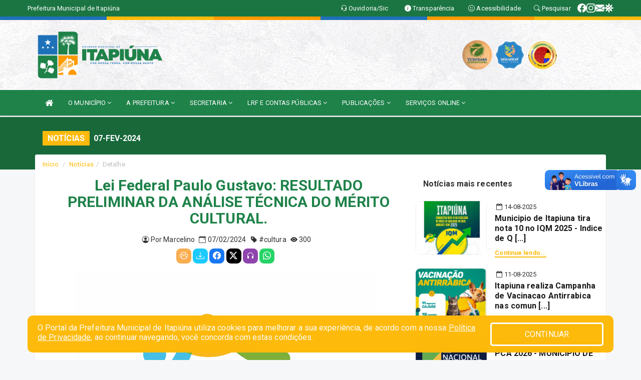

--- FILE ---
content_type: text/html; charset=utf-8
request_url: https://www.google.com/recaptcha/enterprise/anchor?ar=1&k=6Lfpno0rAAAAAKLuHiMwU8-MdXdGCKY9-FdmjwEF&co=aHR0cHM6Ly93d3cuaXRhcGl1bmEuY2UuZ292LmJyOjQ0Mw..&hl=en&v=PoyoqOPhxBO7pBk68S4YbpHZ&size=normal&anchor-ms=20000&execute-ms=30000&cb=x9i3iuqr0avv
body_size: 49567
content:
<!DOCTYPE HTML><html dir="ltr" lang="en"><head><meta http-equiv="Content-Type" content="text/html; charset=UTF-8">
<meta http-equiv="X-UA-Compatible" content="IE=edge">
<title>reCAPTCHA</title>
<style type="text/css">
/* cyrillic-ext */
@font-face {
  font-family: 'Roboto';
  font-style: normal;
  font-weight: 400;
  font-stretch: 100%;
  src: url(//fonts.gstatic.com/s/roboto/v48/KFO7CnqEu92Fr1ME7kSn66aGLdTylUAMa3GUBHMdazTgWw.woff2) format('woff2');
  unicode-range: U+0460-052F, U+1C80-1C8A, U+20B4, U+2DE0-2DFF, U+A640-A69F, U+FE2E-FE2F;
}
/* cyrillic */
@font-face {
  font-family: 'Roboto';
  font-style: normal;
  font-weight: 400;
  font-stretch: 100%;
  src: url(//fonts.gstatic.com/s/roboto/v48/KFO7CnqEu92Fr1ME7kSn66aGLdTylUAMa3iUBHMdazTgWw.woff2) format('woff2');
  unicode-range: U+0301, U+0400-045F, U+0490-0491, U+04B0-04B1, U+2116;
}
/* greek-ext */
@font-face {
  font-family: 'Roboto';
  font-style: normal;
  font-weight: 400;
  font-stretch: 100%;
  src: url(//fonts.gstatic.com/s/roboto/v48/KFO7CnqEu92Fr1ME7kSn66aGLdTylUAMa3CUBHMdazTgWw.woff2) format('woff2');
  unicode-range: U+1F00-1FFF;
}
/* greek */
@font-face {
  font-family: 'Roboto';
  font-style: normal;
  font-weight: 400;
  font-stretch: 100%;
  src: url(//fonts.gstatic.com/s/roboto/v48/KFO7CnqEu92Fr1ME7kSn66aGLdTylUAMa3-UBHMdazTgWw.woff2) format('woff2');
  unicode-range: U+0370-0377, U+037A-037F, U+0384-038A, U+038C, U+038E-03A1, U+03A3-03FF;
}
/* math */
@font-face {
  font-family: 'Roboto';
  font-style: normal;
  font-weight: 400;
  font-stretch: 100%;
  src: url(//fonts.gstatic.com/s/roboto/v48/KFO7CnqEu92Fr1ME7kSn66aGLdTylUAMawCUBHMdazTgWw.woff2) format('woff2');
  unicode-range: U+0302-0303, U+0305, U+0307-0308, U+0310, U+0312, U+0315, U+031A, U+0326-0327, U+032C, U+032F-0330, U+0332-0333, U+0338, U+033A, U+0346, U+034D, U+0391-03A1, U+03A3-03A9, U+03B1-03C9, U+03D1, U+03D5-03D6, U+03F0-03F1, U+03F4-03F5, U+2016-2017, U+2034-2038, U+203C, U+2040, U+2043, U+2047, U+2050, U+2057, U+205F, U+2070-2071, U+2074-208E, U+2090-209C, U+20D0-20DC, U+20E1, U+20E5-20EF, U+2100-2112, U+2114-2115, U+2117-2121, U+2123-214F, U+2190, U+2192, U+2194-21AE, U+21B0-21E5, U+21F1-21F2, U+21F4-2211, U+2213-2214, U+2216-22FF, U+2308-230B, U+2310, U+2319, U+231C-2321, U+2336-237A, U+237C, U+2395, U+239B-23B7, U+23D0, U+23DC-23E1, U+2474-2475, U+25AF, U+25B3, U+25B7, U+25BD, U+25C1, U+25CA, U+25CC, U+25FB, U+266D-266F, U+27C0-27FF, U+2900-2AFF, U+2B0E-2B11, U+2B30-2B4C, U+2BFE, U+3030, U+FF5B, U+FF5D, U+1D400-1D7FF, U+1EE00-1EEFF;
}
/* symbols */
@font-face {
  font-family: 'Roboto';
  font-style: normal;
  font-weight: 400;
  font-stretch: 100%;
  src: url(//fonts.gstatic.com/s/roboto/v48/KFO7CnqEu92Fr1ME7kSn66aGLdTylUAMaxKUBHMdazTgWw.woff2) format('woff2');
  unicode-range: U+0001-000C, U+000E-001F, U+007F-009F, U+20DD-20E0, U+20E2-20E4, U+2150-218F, U+2190, U+2192, U+2194-2199, U+21AF, U+21E6-21F0, U+21F3, U+2218-2219, U+2299, U+22C4-22C6, U+2300-243F, U+2440-244A, U+2460-24FF, U+25A0-27BF, U+2800-28FF, U+2921-2922, U+2981, U+29BF, U+29EB, U+2B00-2BFF, U+4DC0-4DFF, U+FFF9-FFFB, U+10140-1018E, U+10190-1019C, U+101A0, U+101D0-101FD, U+102E0-102FB, U+10E60-10E7E, U+1D2C0-1D2D3, U+1D2E0-1D37F, U+1F000-1F0FF, U+1F100-1F1AD, U+1F1E6-1F1FF, U+1F30D-1F30F, U+1F315, U+1F31C, U+1F31E, U+1F320-1F32C, U+1F336, U+1F378, U+1F37D, U+1F382, U+1F393-1F39F, U+1F3A7-1F3A8, U+1F3AC-1F3AF, U+1F3C2, U+1F3C4-1F3C6, U+1F3CA-1F3CE, U+1F3D4-1F3E0, U+1F3ED, U+1F3F1-1F3F3, U+1F3F5-1F3F7, U+1F408, U+1F415, U+1F41F, U+1F426, U+1F43F, U+1F441-1F442, U+1F444, U+1F446-1F449, U+1F44C-1F44E, U+1F453, U+1F46A, U+1F47D, U+1F4A3, U+1F4B0, U+1F4B3, U+1F4B9, U+1F4BB, U+1F4BF, U+1F4C8-1F4CB, U+1F4D6, U+1F4DA, U+1F4DF, U+1F4E3-1F4E6, U+1F4EA-1F4ED, U+1F4F7, U+1F4F9-1F4FB, U+1F4FD-1F4FE, U+1F503, U+1F507-1F50B, U+1F50D, U+1F512-1F513, U+1F53E-1F54A, U+1F54F-1F5FA, U+1F610, U+1F650-1F67F, U+1F687, U+1F68D, U+1F691, U+1F694, U+1F698, U+1F6AD, U+1F6B2, U+1F6B9-1F6BA, U+1F6BC, U+1F6C6-1F6CF, U+1F6D3-1F6D7, U+1F6E0-1F6EA, U+1F6F0-1F6F3, U+1F6F7-1F6FC, U+1F700-1F7FF, U+1F800-1F80B, U+1F810-1F847, U+1F850-1F859, U+1F860-1F887, U+1F890-1F8AD, U+1F8B0-1F8BB, U+1F8C0-1F8C1, U+1F900-1F90B, U+1F93B, U+1F946, U+1F984, U+1F996, U+1F9E9, U+1FA00-1FA6F, U+1FA70-1FA7C, U+1FA80-1FA89, U+1FA8F-1FAC6, U+1FACE-1FADC, U+1FADF-1FAE9, U+1FAF0-1FAF8, U+1FB00-1FBFF;
}
/* vietnamese */
@font-face {
  font-family: 'Roboto';
  font-style: normal;
  font-weight: 400;
  font-stretch: 100%;
  src: url(//fonts.gstatic.com/s/roboto/v48/KFO7CnqEu92Fr1ME7kSn66aGLdTylUAMa3OUBHMdazTgWw.woff2) format('woff2');
  unicode-range: U+0102-0103, U+0110-0111, U+0128-0129, U+0168-0169, U+01A0-01A1, U+01AF-01B0, U+0300-0301, U+0303-0304, U+0308-0309, U+0323, U+0329, U+1EA0-1EF9, U+20AB;
}
/* latin-ext */
@font-face {
  font-family: 'Roboto';
  font-style: normal;
  font-weight: 400;
  font-stretch: 100%;
  src: url(//fonts.gstatic.com/s/roboto/v48/KFO7CnqEu92Fr1ME7kSn66aGLdTylUAMa3KUBHMdazTgWw.woff2) format('woff2');
  unicode-range: U+0100-02BA, U+02BD-02C5, U+02C7-02CC, U+02CE-02D7, U+02DD-02FF, U+0304, U+0308, U+0329, U+1D00-1DBF, U+1E00-1E9F, U+1EF2-1EFF, U+2020, U+20A0-20AB, U+20AD-20C0, U+2113, U+2C60-2C7F, U+A720-A7FF;
}
/* latin */
@font-face {
  font-family: 'Roboto';
  font-style: normal;
  font-weight: 400;
  font-stretch: 100%;
  src: url(//fonts.gstatic.com/s/roboto/v48/KFO7CnqEu92Fr1ME7kSn66aGLdTylUAMa3yUBHMdazQ.woff2) format('woff2');
  unicode-range: U+0000-00FF, U+0131, U+0152-0153, U+02BB-02BC, U+02C6, U+02DA, U+02DC, U+0304, U+0308, U+0329, U+2000-206F, U+20AC, U+2122, U+2191, U+2193, U+2212, U+2215, U+FEFF, U+FFFD;
}
/* cyrillic-ext */
@font-face {
  font-family: 'Roboto';
  font-style: normal;
  font-weight: 500;
  font-stretch: 100%;
  src: url(//fonts.gstatic.com/s/roboto/v48/KFO7CnqEu92Fr1ME7kSn66aGLdTylUAMa3GUBHMdazTgWw.woff2) format('woff2');
  unicode-range: U+0460-052F, U+1C80-1C8A, U+20B4, U+2DE0-2DFF, U+A640-A69F, U+FE2E-FE2F;
}
/* cyrillic */
@font-face {
  font-family: 'Roboto';
  font-style: normal;
  font-weight: 500;
  font-stretch: 100%;
  src: url(//fonts.gstatic.com/s/roboto/v48/KFO7CnqEu92Fr1ME7kSn66aGLdTylUAMa3iUBHMdazTgWw.woff2) format('woff2');
  unicode-range: U+0301, U+0400-045F, U+0490-0491, U+04B0-04B1, U+2116;
}
/* greek-ext */
@font-face {
  font-family: 'Roboto';
  font-style: normal;
  font-weight: 500;
  font-stretch: 100%;
  src: url(//fonts.gstatic.com/s/roboto/v48/KFO7CnqEu92Fr1ME7kSn66aGLdTylUAMa3CUBHMdazTgWw.woff2) format('woff2');
  unicode-range: U+1F00-1FFF;
}
/* greek */
@font-face {
  font-family: 'Roboto';
  font-style: normal;
  font-weight: 500;
  font-stretch: 100%;
  src: url(//fonts.gstatic.com/s/roboto/v48/KFO7CnqEu92Fr1ME7kSn66aGLdTylUAMa3-UBHMdazTgWw.woff2) format('woff2');
  unicode-range: U+0370-0377, U+037A-037F, U+0384-038A, U+038C, U+038E-03A1, U+03A3-03FF;
}
/* math */
@font-face {
  font-family: 'Roboto';
  font-style: normal;
  font-weight: 500;
  font-stretch: 100%;
  src: url(//fonts.gstatic.com/s/roboto/v48/KFO7CnqEu92Fr1ME7kSn66aGLdTylUAMawCUBHMdazTgWw.woff2) format('woff2');
  unicode-range: U+0302-0303, U+0305, U+0307-0308, U+0310, U+0312, U+0315, U+031A, U+0326-0327, U+032C, U+032F-0330, U+0332-0333, U+0338, U+033A, U+0346, U+034D, U+0391-03A1, U+03A3-03A9, U+03B1-03C9, U+03D1, U+03D5-03D6, U+03F0-03F1, U+03F4-03F5, U+2016-2017, U+2034-2038, U+203C, U+2040, U+2043, U+2047, U+2050, U+2057, U+205F, U+2070-2071, U+2074-208E, U+2090-209C, U+20D0-20DC, U+20E1, U+20E5-20EF, U+2100-2112, U+2114-2115, U+2117-2121, U+2123-214F, U+2190, U+2192, U+2194-21AE, U+21B0-21E5, U+21F1-21F2, U+21F4-2211, U+2213-2214, U+2216-22FF, U+2308-230B, U+2310, U+2319, U+231C-2321, U+2336-237A, U+237C, U+2395, U+239B-23B7, U+23D0, U+23DC-23E1, U+2474-2475, U+25AF, U+25B3, U+25B7, U+25BD, U+25C1, U+25CA, U+25CC, U+25FB, U+266D-266F, U+27C0-27FF, U+2900-2AFF, U+2B0E-2B11, U+2B30-2B4C, U+2BFE, U+3030, U+FF5B, U+FF5D, U+1D400-1D7FF, U+1EE00-1EEFF;
}
/* symbols */
@font-face {
  font-family: 'Roboto';
  font-style: normal;
  font-weight: 500;
  font-stretch: 100%;
  src: url(//fonts.gstatic.com/s/roboto/v48/KFO7CnqEu92Fr1ME7kSn66aGLdTylUAMaxKUBHMdazTgWw.woff2) format('woff2');
  unicode-range: U+0001-000C, U+000E-001F, U+007F-009F, U+20DD-20E0, U+20E2-20E4, U+2150-218F, U+2190, U+2192, U+2194-2199, U+21AF, U+21E6-21F0, U+21F3, U+2218-2219, U+2299, U+22C4-22C6, U+2300-243F, U+2440-244A, U+2460-24FF, U+25A0-27BF, U+2800-28FF, U+2921-2922, U+2981, U+29BF, U+29EB, U+2B00-2BFF, U+4DC0-4DFF, U+FFF9-FFFB, U+10140-1018E, U+10190-1019C, U+101A0, U+101D0-101FD, U+102E0-102FB, U+10E60-10E7E, U+1D2C0-1D2D3, U+1D2E0-1D37F, U+1F000-1F0FF, U+1F100-1F1AD, U+1F1E6-1F1FF, U+1F30D-1F30F, U+1F315, U+1F31C, U+1F31E, U+1F320-1F32C, U+1F336, U+1F378, U+1F37D, U+1F382, U+1F393-1F39F, U+1F3A7-1F3A8, U+1F3AC-1F3AF, U+1F3C2, U+1F3C4-1F3C6, U+1F3CA-1F3CE, U+1F3D4-1F3E0, U+1F3ED, U+1F3F1-1F3F3, U+1F3F5-1F3F7, U+1F408, U+1F415, U+1F41F, U+1F426, U+1F43F, U+1F441-1F442, U+1F444, U+1F446-1F449, U+1F44C-1F44E, U+1F453, U+1F46A, U+1F47D, U+1F4A3, U+1F4B0, U+1F4B3, U+1F4B9, U+1F4BB, U+1F4BF, U+1F4C8-1F4CB, U+1F4D6, U+1F4DA, U+1F4DF, U+1F4E3-1F4E6, U+1F4EA-1F4ED, U+1F4F7, U+1F4F9-1F4FB, U+1F4FD-1F4FE, U+1F503, U+1F507-1F50B, U+1F50D, U+1F512-1F513, U+1F53E-1F54A, U+1F54F-1F5FA, U+1F610, U+1F650-1F67F, U+1F687, U+1F68D, U+1F691, U+1F694, U+1F698, U+1F6AD, U+1F6B2, U+1F6B9-1F6BA, U+1F6BC, U+1F6C6-1F6CF, U+1F6D3-1F6D7, U+1F6E0-1F6EA, U+1F6F0-1F6F3, U+1F6F7-1F6FC, U+1F700-1F7FF, U+1F800-1F80B, U+1F810-1F847, U+1F850-1F859, U+1F860-1F887, U+1F890-1F8AD, U+1F8B0-1F8BB, U+1F8C0-1F8C1, U+1F900-1F90B, U+1F93B, U+1F946, U+1F984, U+1F996, U+1F9E9, U+1FA00-1FA6F, U+1FA70-1FA7C, U+1FA80-1FA89, U+1FA8F-1FAC6, U+1FACE-1FADC, U+1FADF-1FAE9, U+1FAF0-1FAF8, U+1FB00-1FBFF;
}
/* vietnamese */
@font-face {
  font-family: 'Roboto';
  font-style: normal;
  font-weight: 500;
  font-stretch: 100%;
  src: url(//fonts.gstatic.com/s/roboto/v48/KFO7CnqEu92Fr1ME7kSn66aGLdTylUAMa3OUBHMdazTgWw.woff2) format('woff2');
  unicode-range: U+0102-0103, U+0110-0111, U+0128-0129, U+0168-0169, U+01A0-01A1, U+01AF-01B0, U+0300-0301, U+0303-0304, U+0308-0309, U+0323, U+0329, U+1EA0-1EF9, U+20AB;
}
/* latin-ext */
@font-face {
  font-family: 'Roboto';
  font-style: normal;
  font-weight: 500;
  font-stretch: 100%;
  src: url(//fonts.gstatic.com/s/roboto/v48/KFO7CnqEu92Fr1ME7kSn66aGLdTylUAMa3KUBHMdazTgWw.woff2) format('woff2');
  unicode-range: U+0100-02BA, U+02BD-02C5, U+02C7-02CC, U+02CE-02D7, U+02DD-02FF, U+0304, U+0308, U+0329, U+1D00-1DBF, U+1E00-1E9F, U+1EF2-1EFF, U+2020, U+20A0-20AB, U+20AD-20C0, U+2113, U+2C60-2C7F, U+A720-A7FF;
}
/* latin */
@font-face {
  font-family: 'Roboto';
  font-style: normal;
  font-weight: 500;
  font-stretch: 100%;
  src: url(//fonts.gstatic.com/s/roboto/v48/KFO7CnqEu92Fr1ME7kSn66aGLdTylUAMa3yUBHMdazQ.woff2) format('woff2');
  unicode-range: U+0000-00FF, U+0131, U+0152-0153, U+02BB-02BC, U+02C6, U+02DA, U+02DC, U+0304, U+0308, U+0329, U+2000-206F, U+20AC, U+2122, U+2191, U+2193, U+2212, U+2215, U+FEFF, U+FFFD;
}
/* cyrillic-ext */
@font-face {
  font-family: 'Roboto';
  font-style: normal;
  font-weight: 900;
  font-stretch: 100%;
  src: url(//fonts.gstatic.com/s/roboto/v48/KFO7CnqEu92Fr1ME7kSn66aGLdTylUAMa3GUBHMdazTgWw.woff2) format('woff2');
  unicode-range: U+0460-052F, U+1C80-1C8A, U+20B4, U+2DE0-2DFF, U+A640-A69F, U+FE2E-FE2F;
}
/* cyrillic */
@font-face {
  font-family: 'Roboto';
  font-style: normal;
  font-weight: 900;
  font-stretch: 100%;
  src: url(//fonts.gstatic.com/s/roboto/v48/KFO7CnqEu92Fr1ME7kSn66aGLdTylUAMa3iUBHMdazTgWw.woff2) format('woff2');
  unicode-range: U+0301, U+0400-045F, U+0490-0491, U+04B0-04B1, U+2116;
}
/* greek-ext */
@font-face {
  font-family: 'Roboto';
  font-style: normal;
  font-weight: 900;
  font-stretch: 100%;
  src: url(//fonts.gstatic.com/s/roboto/v48/KFO7CnqEu92Fr1ME7kSn66aGLdTylUAMa3CUBHMdazTgWw.woff2) format('woff2');
  unicode-range: U+1F00-1FFF;
}
/* greek */
@font-face {
  font-family: 'Roboto';
  font-style: normal;
  font-weight: 900;
  font-stretch: 100%;
  src: url(//fonts.gstatic.com/s/roboto/v48/KFO7CnqEu92Fr1ME7kSn66aGLdTylUAMa3-UBHMdazTgWw.woff2) format('woff2');
  unicode-range: U+0370-0377, U+037A-037F, U+0384-038A, U+038C, U+038E-03A1, U+03A3-03FF;
}
/* math */
@font-face {
  font-family: 'Roboto';
  font-style: normal;
  font-weight: 900;
  font-stretch: 100%;
  src: url(//fonts.gstatic.com/s/roboto/v48/KFO7CnqEu92Fr1ME7kSn66aGLdTylUAMawCUBHMdazTgWw.woff2) format('woff2');
  unicode-range: U+0302-0303, U+0305, U+0307-0308, U+0310, U+0312, U+0315, U+031A, U+0326-0327, U+032C, U+032F-0330, U+0332-0333, U+0338, U+033A, U+0346, U+034D, U+0391-03A1, U+03A3-03A9, U+03B1-03C9, U+03D1, U+03D5-03D6, U+03F0-03F1, U+03F4-03F5, U+2016-2017, U+2034-2038, U+203C, U+2040, U+2043, U+2047, U+2050, U+2057, U+205F, U+2070-2071, U+2074-208E, U+2090-209C, U+20D0-20DC, U+20E1, U+20E5-20EF, U+2100-2112, U+2114-2115, U+2117-2121, U+2123-214F, U+2190, U+2192, U+2194-21AE, U+21B0-21E5, U+21F1-21F2, U+21F4-2211, U+2213-2214, U+2216-22FF, U+2308-230B, U+2310, U+2319, U+231C-2321, U+2336-237A, U+237C, U+2395, U+239B-23B7, U+23D0, U+23DC-23E1, U+2474-2475, U+25AF, U+25B3, U+25B7, U+25BD, U+25C1, U+25CA, U+25CC, U+25FB, U+266D-266F, U+27C0-27FF, U+2900-2AFF, U+2B0E-2B11, U+2B30-2B4C, U+2BFE, U+3030, U+FF5B, U+FF5D, U+1D400-1D7FF, U+1EE00-1EEFF;
}
/* symbols */
@font-face {
  font-family: 'Roboto';
  font-style: normal;
  font-weight: 900;
  font-stretch: 100%;
  src: url(//fonts.gstatic.com/s/roboto/v48/KFO7CnqEu92Fr1ME7kSn66aGLdTylUAMaxKUBHMdazTgWw.woff2) format('woff2');
  unicode-range: U+0001-000C, U+000E-001F, U+007F-009F, U+20DD-20E0, U+20E2-20E4, U+2150-218F, U+2190, U+2192, U+2194-2199, U+21AF, U+21E6-21F0, U+21F3, U+2218-2219, U+2299, U+22C4-22C6, U+2300-243F, U+2440-244A, U+2460-24FF, U+25A0-27BF, U+2800-28FF, U+2921-2922, U+2981, U+29BF, U+29EB, U+2B00-2BFF, U+4DC0-4DFF, U+FFF9-FFFB, U+10140-1018E, U+10190-1019C, U+101A0, U+101D0-101FD, U+102E0-102FB, U+10E60-10E7E, U+1D2C0-1D2D3, U+1D2E0-1D37F, U+1F000-1F0FF, U+1F100-1F1AD, U+1F1E6-1F1FF, U+1F30D-1F30F, U+1F315, U+1F31C, U+1F31E, U+1F320-1F32C, U+1F336, U+1F378, U+1F37D, U+1F382, U+1F393-1F39F, U+1F3A7-1F3A8, U+1F3AC-1F3AF, U+1F3C2, U+1F3C4-1F3C6, U+1F3CA-1F3CE, U+1F3D4-1F3E0, U+1F3ED, U+1F3F1-1F3F3, U+1F3F5-1F3F7, U+1F408, U+1F415, U+1F41F, U+1F426, U+1F43F, U+1F441-1F442, U+1F444, U+1F446-1F449, U+1F44C-1F44E, U+1F453, U+1F46A, U+1F47D, U+1F4A3, U+1F4B0, U+1F4B3, U+1F4B9, U+1F4BB, U+1F4BF, U+1F4C8-1F4CB, U+1F4D6, U+1F4DA, U+1F4DF, U+1F4E3-1F4E6, U+1F4EA-1F4ED, U+1F4F7, U+1F4F9-1F4FB, U+1F4FD-1F4FE, U+1F503, U+1F507-1F50B, U+1F50D, U+1F512-1F513, U+1F53E-1F54A, U+1F54F-1F5FA, U+1F610, U+1F650-1F67F, U+1F687, U+1F68D, U+1F691, U+1F694, U+1F698, U+1F6AD, U+1F6B2, U+1F6B9-1F6BA, U+1F6BC, U+1F6C6-1F6CF, U+1F6D3-1F6D7, U+1F6E0-1F6EA, U+1F6F0-1F6F3, U+1F6F7-1F6FC, U+1F700-1F7FF, U+1F800-1F80B, U+1F810-1F847, U+1F850-1F859, U+1F860-1F887, U+1F890-1F8AD, U+1F8B0-1F8BB, U+1F8C0-1F8C1, U+1F900-1F90B, U+1F93B, U+1F946, U+1F984, U+1F996, U+1F9E9, U+1FA00-1FA6F, U+1FA70-1FA7C, U+1FA80-1FA89, U+1FA8F-1FAC6, U+1FACE-1FADC, U+1FADF-1FAE9, U+1FAF0-1FAF8, U+1FB00-1FBFF;
}
/* vietnamese */
@font-face {
  font-family: 'Roboto';
  font-style: normal;
  font-weight: 900;
  font-stretch: 100%;
  src: url(//fonts.gstatic.com/s/roboto/v48/KFO7CnqEu92Fr1ME7kSn66aGLdTylUAMa3OUBHMdazTgWw.woff2) format('woff2');
  unicode-range: U+0102-0103, U+0110-0111, U+0128-0129, U+0168-0169, U+01A0-01A1, U+01AF-01B0, U+0300-0301, U+0303-0304, U+0308-0309, U+0323, U+0329, U+1EA0-1EF9, U+20AB;
}
/* latin-ext */
@font-face {
  font-family: 'Roboto';
  font-style: normal;
  font-weight: 900;
  font-stretch: 100%;
  src: url(//fonts.gstatic.com/s/roboto/v48/KFO7CnqEu92Fr1ME7kSn66aGLdTylUAMa3KUBHMdazTgWw.woff2) format('woff2');
  unicode-range: U+0100-02BA, U+02BD-02C5, U+02C7-02CC, U+02CE-02D7, U+02DD-02FF, U+0304, U+0308, U+0329, U+1D00-1DBF, U+1E00-1E9F, U+1EF2-1EFF, U+2020, U+20A0-20AB, U+20AD-20C0, U+2113, U+2C60-2C7F, U+A720-A7FF;
}
/* latin */
@font-face {
  font-family: 'Roboto';
  font-style: normal;
  font-weight: 900;
  font-stretch: 100%;
  src: url(//fonts.gstatic.com/s/roboto/v48/KFO7CnqEu92Fr1ME7kSn66aGLdTylUAMa3yUBHMdazQ.woff2) format('woff2');
  unicode-range: U+0000-00FF, U+0131, U+0152-0153, U+02BB-02BC, U+02C6, U+02DA, U+02DC, U+0304, U+0308, U+0329, U+2000-206F, U+20AC, U+2122, U+2191, U+2193, U+2212, U+2215, U+FEFF, U+FFFD;
}

</style>
<link rel="stylesheet" type="text/css" href="https://www.gstatic.com/recaptcha/releases/PoyoqOPhxBO7pBk68S4YbpHZ/styles__ltr.css">
<script nonce="Fkli75NUhr26P6hPQp4WoA" type="text/javascript">window['__recaptcha_api'] = 'https://www.google.com/recaptcha/enterprise/';</script>
<script type="text/javascript" src="https://www.gstatic.com/recaptcha/releases/PoyoqOPhxBO7pBk68S4YbpHZ/recaptcha__en.js" nonce="Fkli75NUhr26P6hPQp4WoA">
      
    </script></head>
<body><div id="rc-anchor-alert" class="rc-anchor-alert"></div>
<input type="hidden" id="recaptcha-token" value="[base64]">
<script type="text/javascript" nonce="Fkli75NUhr26P6hPQp4WoA">
      recaptcha.anchor.Main.init("[\x22ainput\x22,[\x22bgdata\x22,\x22\x22,\[base64]/[base64]/[base64]/[base64]/[base64]/[base64]/[base64]/[base64]/[base64]/[base64]\\u003d\x22,\[base64]\\u003d\x22,\x22E8K0Z8Kjw4MRbcOmw6PDp8OCw7x1csKqw4XDvBZ4TMKLwq7Cil7CocK0SXNFU8OBIsKdw69rCsK2wr4zUXEGw6sjwqUlw5/ChT7DssKHOHsMwpUTw4wBwpgRw5lbJsKkacKaVcORwqoaw4o3wr3Dun96wr9Pw6nCuCnCgiYLbQV+w4tTMMKVwrDCnMOOwo7DrsKaw5EnwoxQw5xuw4EZw5zCkFTCr8KENsK+a2d/e8KVwqJ/T8OrBhpWXcOMcQvChCgUwq9vXsK9JGjClTfCosK2JcO/w6/DhmjDqiHDoilnOsOUw6LCnUl5fEPCkMKLNsK7w68ew6thw7HCrcK0DnQ6DXl6BsKIRsOSHMOSV8Oydhl/Ahh6wpkLBMKEfcKHScOuwovDl8ORw5U0wqvCgQYiw4gQw6HCjcKKa8KJDE8HwobCpRQIQVFMazYgw4txasO3w4HDugPDhFnCgns4IcO4H8KRw6nDrsK3Rh7DtcKuQnXDssO7BMOHBBovN8Ouwp7DssK9wp/[base64]/wpTCvVUAw6tQS8OSwpwnwoo0WRpPwpYdFQkfAwvCoMO1w5ANw7/CjlRuLMK6acKgwoNVDjrCkyYMw7UrBcOnwopHBE/[base64]/Cr8KHWsOcw4hMwrtDw604FBXCqhwkURvCgDTCo8KTw7bCoElXUsOfw7fCi8KcesODw7XCqkRmw6DCi2Utw5xpBsKNFUrCkVFWTMOyMMKJCsKSw6MvwostWsO8w6/CvcOqVlbDv8Kpw4bClsKdw7lHwqMsR00bwpbDjHgJPsKRRcKfYsOjw7kHeCjCiUZHH3lTwq7Cm8Kuw7xUZMKPIhJ8PA4cYcOFXAQyJsO4c8OJTVI0esKYw6PCisO1woDCtMKlTBTDhcKNwqLCtQgAw7p9wo7DogrDiiDDoMOAw6fCoHQlW0B/wptkEErDqGjCnzJ+A3lDK8KebsKPwpjCukwWCE/CvcKsw6zCnQPDksKiw6jDljdFw45oVMOrMytMcsO2W8OUw5rCiV/CkmkhBEXCv8OIH01he2Nnw6fCn8OHO8OPw40Aw5sACFhRcMKqbcKCw4nDlsKmHcKFwqskw7HDigrDgMOkw5nCrGgjw48tw5TDgsKKB0chP8OmBMKOf8OFwqFhwq5wKD/[base64]/DtMKqw4tNwozDi8K5UMOew5JBw6s6MsOQAkPCvX3CvSJ6w67CvMKDNAvCilMLHmnCh8OQQsO2wpVGw4fDpMOrOAh0I8OhFkZ0VMOMV2TDoABCw4/DqUt0wpvCmTPCmi8+wrkAwqXDo8OZwozClhV+dMOIb8OLWyZ8eh7CnSPDjsO1w4bDsjNxwo/DhsKuDsOcL8OiC8OAwq/CrzHCi8Ohw4F0wphwwpjCsyvCuz44CcOow6LCscKXw5UGZcO8w7vChsOpNkjDihvDtXzCgVAXVVbDi8OZwqpeI3/[base64]/CvlQhwoMSwqvDoFMOwqgBw7vChsOrax/DgmTCuwPCgy88w4zDuGfDrj7Dq2/ChMKfw6DCi2M9aMOrwp/DoAlgwpXDqjDCjBjDmMKUScKUZ1zCrMODw4fDv0jDjTEVwp5ZwojDpcKdGMKhd8OzTcOtwp1yw5txwosRwrgQw6nDt23Du8KMwobDkcKPw6PDscO+w7dMDBbDilJZw4sqCsOzwollesObbBFHwpEtwrBMw7/DnUfDiiPDlH7DkU8icStfDMKuXD7Ck8OBwqRUE8O5KcOkw6HCuGjCscOZUcOcw70dwrQtNTEsw7dUwrU5N8OfdMOIfW5dwqzDl8O6wrfDhcOnIcO4w5/DkMOMe8KbKWXDhQPDlzzCiGzDuMODwqfDicOjwpTCoDpgYB0zXsOhwrHCqjoJwrhkQ1TDiX/DmcKhwrbCrB/CiGrCv8Kmw6HDhcKxw7rDox4OfsONY8KwHxbDliDDomDDkMOwfjHCry9Pwrl1w7DCjsKuTn1AwqcYw4HCmmLClXPDqk3DrsK+cF3CiFEYZ3Vtw645w5fCrcO4IwgcwoQQUXocZ2spFxDDmsKEwpzCqmDDtWliCz1/wqjDo3XDuSLCqMKZC0rDgsKqYBzDv8KrNTEdLjZtWipjPVHDgjNRwpJwwpQFNsOAecKfwobDk0lQP8O4ZH/DocO/wpHCsMONwqDDp8Obw4LDsw3Dk8KmKcKTwrJBw4LCgG7DpnLDpFIGw55LUsObCXTDjMKMw4dLX8KuKU7Cu0s6w6rDscOmb8KQwoVuWcOPwpJmVMO8w4UXDcKhHcOpcyVjwq/DoQTDtsOqKsKiwqbDvMO1wodpwp7CkUPCqcOVw6DCpHXDk8Kuw7FJw4XDhxBCw6ogAHjDpcKuwqDCpCsJesO4ZcK2LB0kIkLDksKdw73CgMKqwrpewo7Dm8OfeDYswrnDrWXCnsKgwr8oF8K7wqzDiMKANybDpcKeD1zCmCI7woXDvicIw6NRwpAww7w/w5XCkcKPFsOuw69CXzgEcsOIw61NwokfWzoZHQ3DhG/CqG1yw4zDjyQ1Dnw8wo5sw5fDt8K4MMKQw4/CosKqBcO+acK+wpEAw6vDnExHw55pwo9wOMOnw6XCssOOfVPCj8Okwqd5YcKlw7zCm8OCVMO/wq84YCrDqBoDw4fDkWDDpcO6E8OsCDR0w4rCryVgwo1iQ8KgL0bDmMKnw7sDwp7CrsKbUsKjw7EdPMK6JsOzw4oKw4Bew7zDscOMwqA9w4jChcKCwojDg8KiRsONw65TEkhAGMO6akPCrD/CvxzDscOjc0gBw7ghw60zwq7CkwB+wrbCo8O9woV+OsOZwpPCsygDwrFQc2vCg0gAwo1INxF6XDDDrQ9GN2Vmw4lOw7BKw7/Cg8ONw5LDuGfDmSx4w6/[base64]/[base64]/woV3wo3CrcKPKxLCgMKiwq10wroTw5rCi2wWw5hbSzM3w5DCsmguPUkew7jDu3hGY2/[base64]/CszjDusOYw7J8ah8sw68+asKGQsOawrDCsH/DoCTClzLCiMOqwo3DnMKRJ8OyCMOww6xXwpIADyJKZMOhS8OZwpYVflB9KG8gfMKJJnZ+DAvDmMKRwoU/wpMKEjrDo8ObWMOeBMK6wrrDj8K6OhFCw7fCniJQwrVhA8KVUMKvw5zCi33CsMK1QcKlwq5cEw/Dp8Kaw6hKw6chw4rCjcO4ZsKxSQtfXcKiw6zCmsOLwqgBbMOQw6XCksO2GnhAdcKcw4o3wpMHYcOGw74iw49vRsOBw4MDwq9QDcOawqoIw53DtSbDllnCuMO0w4EYwqbDsS3Dmk1oYsK3w7VdwpzCg8K2wpzCoVDDjsKpw4toQlPCs8Okw6fCj3/[base64]/Cs8KYw4EeL3MhN8KbwpjDhHJswoDCl8OCQgzDncObBsKzwo8iwonDoHosZhkMBW/CuUwjDMO5w4kFw7VvwqRGwqfCr8Ojw6htSk42LsKIw7RjScKVYcO5BjLDuGUmw4PCglrDhMKvCkLDvsOmwqLConEXwq/CrMK+f8O8wpPDuG0gAE/Cu8KHw4rCt8K2NANUehgRXsKtw7LCicKbw7LCgX7CuDfDosK0w63DvVpDXsKzQ8OWTVddc8OcwqEawrZLSnvDncOYTAR4AcKUwpLCmRBOw51LMCImSm3Dr1LCsMKhwpXCtcO2PFTDvMO1w6zCmcKvDAUZNE/DpcOjV3XClBYpwqdVw4ZPN1TCpcOzw6pKRHVZCcO6w7tLKsKYw7xbC1V6BRfDu1ccWsOyw7d6wo3CuXHCrcOdwpxXacKneSd4LVB+wqPDicO5Y8Kdw6nDqRJOTEbCu0wCwrliw5fCsGBaQBp8wrHCmysAfWc1CcOfK8O5w5E9w7fDmR3DnWVLw63DnhAow4/DmTcUKMKLwqxcw5PDm8O3w4LCqcKvMsOWw47DjVMDw4Raw7ZaH8KNFsK1wp5zaMOwwoA1wrYcXcOQw7wjBT3DtcOwwpcow7IsR8O8D8O3wrrDkMOyVwx3LR/DqhvCnSTCj8K2dsOhw43DrMO5NVEZMxPDjAIQKWVmCMKkwohqwqwTFmY4YcKRwpgeYMKgwplJYMK5woN8w4zDkH3CkDQNHsKqwpDDoMKOw5bCusK/w5PDksK/woPCisKew4kVw5NxE8KTZMKMw7Maw6rCog8KIXUIdsOJDwMrQcKRHX3DiRZGC3cGw5vDgsOFw77ChsO9S8ONfcKbXkNBw4tbwqvChFNgUMKFUALDlXTCg8KPY2/CpsKoGMORZwpUE8OpZ8OzMHvCnA1PwrM/wqJ6XMKzw4nCs8OAworDo8ONwo8lw7FJwoTCmGzDi8KYwqvCnBbDo8O3wr0IaMO2OjLCgcOXBcKwacKvwpPCvS3DtcKBasKIWmsrw6zDr8KTw5ASI8Khw5nCtQjCjMKJM8OZwoRyw7bCicObwpjCgAk+w6o+w5jDlcOPFsKHw5TCqcKCTsO/MFF3w6Zqw49Rw6TDnWfCqcKnLW40w6TCncO5TCgqwpPCjMK6w715woXDqcOnwp/DuChFKHPDixFTwq7DvsOZQhLCm8OfVcKoH8O4wrPDoCxhwq7Cp2ADP2LDs8OKWW5JaztRwqtgw5swKMORdMKkWwUEBSbDncKkXx0NwqEOw5dqPsKfdlNvw4rCsgcTw4DDoCQHwqjDscKNNwV+FTIHewMcw5/DqMOLwpB9wpnDn2bDnsKCEcK5NALDusKQX8K9wpbCngXCsMOXTsOrfVHCpyTDjMOQdwjClmHDgMKbc8KKKEkBQkINDC/CiMOJw7cpwqlwHDJ5wr3Cp8K5w5LDscKawobCiiMNJMOWGS3DhhRbw6/CrsOCCMOhwoTDu0rDqcKwwqR0PcOhwrbDicONfSE0RcOVw7nCoFspbQZMw6PDi8K2w68+eS/[base64]/CgcOkw6jCisKICklrw4VUwq0zJ8K0UMO0w5TCrThLwrnDpGl7w7/DuV7CgHsswokgfcOIFsKrwoQ+Pw/DszEbJcKYA23Cm8Kjw6drwqtvw7oNwq/DisKqw63CnnrDlG1nLMO0SDxuNVfCuUpjwrvCmSrCm8OTEz8Fw5MxCWpyw7DDlcOgD0rCs3dyTMOJDMOEKcK+NsKhwrN6wrfDsxQ5EjTDrljDtyTCuF8SD8KCwoJrJ8OqFUYkwpLDrcK7HlFpaMKEFsOHwojDtTrCkghyBEd2w4DCq0/[base64]/QFHCpi/ClgvCnsKWdmfDg8OzesO5w6JAA1cONzzDn8O/VG3CjkY4ORBdIXfCpUTDlcKUMcO4DcKmU0LDnDjCuDnDr2VkwqcpG8OTRcORwrnCi0cJFVvCr8K2FC1ww4BLwo8hw5swfCwGw7YNdUzChAXChm9zwpLCncKhwp1rw7/DgcK+RkcrTcK9e8O/wodCQsOmw5ZyFXx+w4LCuDUkasOzd8KXOsOBwqscXcKNwo3Cgj0wRi0KA8KmX8OIw4wmC2XDjg0YEcOrwpjDiH3Dj2d0wr/[base64]/[base64]/DhsKFwpzCp8KjTUrCvRMWccOcDmfDgcKQw5Agw7I+EBkdGsKYfsKswrrCo8KUw4jDjsO8wpXCjVLDk8KQw4ZQHzrCmG/[base64]/[base64]/DhAx6woM7McOiwpvDp8OwTcO6U8OFZB/CuMK/[base64]/Cm8O/w5NzHMKdw4Y4C8OfMsKqw7rDlMOjwrLDqMOVwp1QYsKowrc9bwQzwpTCtsO3DRQHVklxwq0vwqN1Y8KuRsKgwpVTGMKGwosdw7Z+wqDCkEkqw5hkw6g7MXoVwofCsmRnTsOZw5p/[base64]/CgmjDisKcDRMzQAMZwpfCqW7DlHzCqiPCncKiw7IGwqIHw6leQE53c1rCmGcqwosqw6xQw7/DsS7DmyDDn8KZPndew5nDlMOcw7nCqiXCr8K6fsKSw71dwrMefjlye8KWw7/DtsOywojCq8KxPsOFQDLCiBRzwqbCrMKgGsKXwokswqFmJ8ORw75mR17CnMONwqhNY8OFERjCj8OsVgQLTWAFYlfCon9Rb17Dq8KwMUt5RcOKTsKgw5DDvXTCsMOow5ocw4TCtTfCrcKJN2TCicOna8K4UibCmEPChEk+wog1w7ZTwqzDiG7DisKgBV/CisK4Q0bDpQ3CjmF7w6DCnxkiwpB2wrLCvn8zwr4PYcKzCMKqwr/DkTFZw53CkcKaQ8Odwps3w5gTwobCggcLJHXCmzPCrMKgw6bCrAHDsk4sMBoTEsKpwrdzwoDDpsKXwr7Dv03DuQYEwo4AesK8wr/CncKIw4PCrEYVwpxYFcOKwqrCl8OXKH86wrs/JMO1W8KCw7M8RQjDm04gw6bClsKGdkMjdkbCnMKRDcOZwobDlMK3MsK+w4QqEMOhejTCqWfDssKMSMOFw57CgsKkwrdmXgUCw6ZeLy/DjcO2wr56IyrDui7CssK+w55cWTQmw4/Cuxs8w58APCPDrMKWw5nDmkdXw79/[base64]/[base64]/[base64]/[base64]/UHhsWgo7C8OTwpgMVxzCh8OcVsOvw4pOI1/DtjrDiFbCpcKRw5PDgndyB2APw5U6GzbDvVghwocdRMK+w6HDoRfCocKmw7E2wrHCjcKTEcKkeWXCnMKkw6LDhMOvDcODw7zCmcKow6wIwqAawphhwpzCj8OFw5cCwqvDgcKEw4zCtydHGcK3XcO/WUzDhEIkw7DCjVwDw5PDrxdOwpglw6bCrSPCvmdbOcKHwrdKLcOAAcKnGMKQwpwpw4bCkjPCr8ObPHk7KQfDpGnCj3FJwoR+R8OtOX5ZQsO8w7PCqmNfwr0zwpbDgyNKw7jCrjU/LUDClMObwr1nVsO2w73DmMOYw7JUdnDDtGBOOClbWsOkDXYFbQHChMKcTjV+SGplw6PDu8O/wqvCrsOJal0te8K9woEnwps+w6bDlsKmIB3DuhxEcMOCQjjCksKGPAHDvsO4CMKIw45jwrTDoxXDn3HCmT3CjGbCuEDDvMK0Ey4Nw40owrAFDcKDRsKPPQZbOxLDmWHDgQ3Ckk/DrHfDg8KYwpxSworCs8KwFgzDqTfCksOALQHCvX/Dm8K7w58mEMK5PkEqw5PCiHzDshHDocKORsO+wrbDizQWWSXCvAbDrUPCoyElQTbCg8OIwoESw4TDv8KXSx/CphtFNWzDqsKrwq/DrAjDnsOXERXDr8OpHWJhw49JwpDDmcKxd17ChsOwLDYqYMO5NBXCg0bCtMOAND7Dqz8eUsKZwqfCjsKSTMOgw7nDrghhwrVKwp1JD3jCk8ONccO2wqhXehVGH3E5KsKLKnsfUgLCoj95JE8jw47DrnLCqcKww7/CgcOSwpQGexbCucKdw5kVYT3Dk8OWcRd6woYwemZdAsO5w47DhcKOw69Ow7kBaA7Cvw95NMKMwrBaSMKKw5wVwq57KsOKwr0OLjohw7dOdsKgw6JIwrrCisKgAn/[base64]/wpU+KVZFw5fChxVgVTPDtlwlYBY8w5onw5LCgsOVw4EJTx8TOGoXwojDmR3CtkIwaMKaIHDDr8OPQjLCtTHDgsKQbCBZSsObw4fDkkJsw77Dg8O+K8OCw6XClcK/[base64]/DrRrCosOqwr7CqBdgCsOWwoZtDX1Xc2vCmHQzV8O/w75GwrMuTXfCkkXCkWIlwpdhw4nDu8O0wp/DvMOgAn9bwpw9IMKqen05MCrDmEl6dylzwpACZlx/BkBkP1tIHgEyw7USO0TCo8OmUsOcwrnDrRfDo8O7BcOgTUp2wrbDvcK/Rz0pwoQydcK9w4vCgBHDuMKTbBDDlsK2wqPDn8O9w4ZjwpHDncO6DksJw7LDiHPDgRvDv3stTWcWZhxpwr3CtcO3w7sJw4DCkMKoZQPDoMKRZRrCtVbCmhjDlghpw45ww4fCiRJmw6TCrBlGIU/CuSgTXVTDtRE5w5bCt8OIC8KJwovCt8KgA8KyJcKEw4l7w5JtwozCmGPCpyUBwqDCqiV9woDCv3HDi8OHFcOdXiplPcK5f2QgwrzDocO2w418GsKnYnfDjyTDlBPDg8OMUSd6S8ORw7XCuh3CksO3wo/[base64]/[base64]/Cgy5Ywphpw70/woUxwppfB8KPBQALwqlYw7YJCXfCsMK0w7DCqwwrw5xmRsO6w6/Dl8KlfCNSw7fDt3TCnhzCscK0Rz8twrvCi10Dw7jCiRRIZ2LDmcOdwog7wqXCiMOPwrgCwpYWIsOJw4LCsmrCscO/wr7CuMKpw6Zgw5ErLQfDsC9kwqZAw59MBybCk3UBOsO1TDQ6VifDk8OVwrrCvyLCgsOWw7NpP8KrIcKpwpsUw7DCmcK1bMKMw4UNw44Yw6ZiUXnDiA1vwrwuwoAbwp/DtcOsL8ONwpPDqhg8w4gVG8O4BnPCuB1Ew4c5PElEw7/CrFF8WMK8TsOzX8K0EcKnQWzCiwDDpMOuBcKmCSvCti/DtsOqJcK7w6YJWcKoDMOOw5LCosOxw41NQ8Olw7rDuAXCgsK4wpfCjMORZ1JsHF/DjmrDkHVRScOXCxbDpcKVw65VGjcfwr/ChMKrfijCmGxbwq/Cvg9CaMKcZMOAwopkwrBKUioLwpDCrAnCjsKaCkgvZwcuCHjCoMOrEWXChh3CoRgkVMOowo3CnsKnCBxUwr8Rwq/CiRMCYFzCnikAw5Fnwq46Kks0asODwrnCucOKwoRxwqrCs8KVESPCusOQw4p/woPCt0XDn8OPP0PCjcOsw6VMw5pFwrfCucKVwoIWwrPCux7DlcOHwpo0BQfCtMKAPzLDg0coT0PCscKoKMK9RsOBw4Z1AsKTwoJ3RmFAJSjCnAspBg5Zw71fYnQRSxg6EGUZwoE8w6sEwoUzwrfCnDYbw4Y7w5xyQsOtw7IGFcKfa8OMw4hVw7ZSZndOwqd2F8OUw4V/w4vCgnV5w6gwRsK0Xw5HwpDCk8OjecOewr4mAwIjMcKsPQDDqUIgwofDsMOmanDCtEXDpMOeKsKMD8K+T8OrwofCoFc5wqAGwqLDo3DCmsOQEMOywqHDpsO2w5ITw4FSw54dHTbCu8OpYcKDEMOVT3/DgXvDtcKRw5TDkX0Rwo4Dw4bDqcO4wop/wqHCpsKiBcKqX8KpHsKESizDmGd/woTDnWFMWwjCncOoVEtcJsOcMsK8wrJfbWTCjsKcH8KGL2rDk0HDlMK2w5TCuzt0wpsCw4JVw5/[base64]/Dg3fCnDEqNMKFf8OACsKpw7vCpMO8DhzDnzJ9AxnDhcOoCcOAKU8FVsONRnTDv8OkWMKlwrTCr8KxPcKGw7fCum/DojjDq2fCiMOdwpLCi8K1PmkhAV5kIjjCkMOqw7rCqMKswobDu8OGQMKqNxpsG2ozwpMmScOWLAfDiMK3wqwDw7rCsFQ3wo7Cr8KOwrfCixzDn8O4w43DoMO9wqBXwrBsKcKYwqHDt8K/McOHBcOtw6TCmsOHZ1XCunbDnn/CksOzw6BFJEx7EcOKwo0lDcKPwrzDh8O1QzzDvcOTSMOFwrvCusK6QMK8ERwYXQ7Cr8OJQcKDR3FWwpfCqR0YIsObBQ5VwoXCmsKPaUHCrMOuw49JJcKNMsOmwohQw7ZuYMOMw7ckPB1eTgNxXnrCjMK1P8KdMlPDkcK/IMKdWlI7woHCu8OkdMKBJyvDlsKew7w8FsKRw4BRw7glaWdlH8OgLmbDviDCsMOVWcO6DSjCscOSwoxIwqgIwoPDtMOrwrzDoVMkw4MjwqosQcK+P8OZZBoIDcKWw4nCuz9ZcHTDh8OqUTggLsKeUUJqwp9JCkHCmcOVcsKwWwnCv23CmQxAA8OSwqtbT1Q/ZnnDksO8QGrDisOewqhGJMKvwpHCr8O3ZsOiWsK7wo/CksKawpbDmjZsw6TClMKRGcOgA8O1XcOrDjzCjDTDqsKRSsODNmULw5thw6/ChFDDgzAKIMKoS2jCnQ1cwqwyFxvDvB3CuwjCvCXCrsKfw63DicO2w5PDuD7Dgy7Dr8KWw7JyBMKaw6Uvw4HClUVqwoJ0DybDpUXDiMKVw7gKK2bCiAnDosKCC2TDo1haD3kiwq8kFsKdw6/CgsOiZ8KiORBDbSRgwp9mw5TCkMOJBF5Ac8K3w4ETw4NUYjZWNm/DucOOTCs2KTXDosOKwp/[base64]/Dh8KVwo4ww7jCjsO5w4Vba8O/bMOpTMKOw55gw4fDl8K5wobDncK5wp1ZO1fCr2vCm8Ofd1jCusK6w53DjjjDpFLCh8KPwqtCDcKoeMO+w5/[base64]/DgS/CgAvChMKnNMOTw6VbwqstWsKdUElbw5hWXHR3wrLDgMOYFsKCFi7CuHTCtcOnwrHCinhEwpLCqVfDgF0nKlTDiHR/RRrDt8ObVcOaw4Mnw54cw6cicjNYUTXCj8KNw43Ckkl1w4HChmPDsRbDucKew7kXDG83fsOPw4vDgMKEScOrw5NWwrwGw5wCPcKuwqlBw4Ybwp1fWcOgPB5dAsKFw4UzwpjDjcOSwo4uw4rDqTfDrR/CisOgA3xpOMOmaMKUBUoTw58mwqZ5w6sbw6AGwqHCszvDpsOVHsKRw5JLwpHCvcKwLMKUw6PDkwVdRhPDnyLCgcKdMMO0EcOaCG1Kw5JAw5HDv0MewofDmmJXZsK/cXTClcOBK8OcT3tMMMOkw6UQwrsTw4HDmhDDuQx6w7wVPV3CqMOOw73DgcKIwq4bRiUsw6dDw5bDjMONw5UvwpMTw5fCsms7w6kzw6JSw5N6w6waw6TCmMKcM0TCm19Zwp5/bQIXwonCrMO0GMKQD3DDq8KDVsK7wrzDosOgBMKaw67CpsOAwphmw6EVDMOww4QLw64YPg8HZl5gWMKVfk3Cp8KPLMOKNMKGw6sOwrBBewMuQMOowo3DjhE8FcKDw5/[base64]/G1LCsX1OZGQCHy3CsnhufXrDtSTDgFZswp7DinVVwobCrMKIfUZFw7nCjMKaw51Tw49Sw71QfsOUwqHCjALDmVvCrFNow4bDtWrDq8KNwpIOwqcbSMKSwp/[base64]/DjsODNzTDrMOWVMOkJQYnw6LDjcO8eznCg8O1d0XDhEQ7woZywqRxw4clwo4wwrMUVnfCuVnDuMOKOgYXJQbCi8K2wrMwGFzCq8O+ZQPCqD/[base64]/CunJ2MVomGGo2w7ZUHMOjeMOlw4BAf3nCqMOLw5XDthvDssOwUAZpKxXDvcKNwrguw6UswqTDsGdRbcKJCcK+S2fCtDAaw5PDi8OXwo8vw6RdQMOswo0bw6klw4IDdcOtwqzDlsKFB8KqO13CpGt/wp/Ch0PDtsKtw5lKFsKJw6HDhBc1N3LDlBdcO0/DhUNLw5fCgMOYw7BuXTQMI8ObwoDDhsKWNMKyw5tcwo8DScOJwo00ZMK3Dk0bKlhEwpbClMOewpXCssOgH0Mvw60LQMKZKyjCpnbCp8Kww5QSLVAGwpUxwqtJSsO/FcOmwqsjWl04Ah/Cm8O8esOiQMO0PsKnw7USwpkrwr/DicKSw74qfFjCm8OPwoxLBTXCuMOLw5TCnMKow4lHwr5lYnrDnVPCpxvCg8O5w4HCog5aU8K2wp/CvF16LArCkwwzwr96JsKFRRt7e3LDi3B+wpBzwoHDl1XDuQBWw5dval/Dr2fClsKOw61QYyTDpMKkwofCnMKhw44LUcOSbhHDpcKNPCpqwqA2SykxdsKbCcOXPjjCiWkcAzXDqWoOwpULMyDDicOabsOSw6rDmEDCpsOFw7LCm8KzETU1wqTCnMKMwqhPwrxuCsKnFMO1KMOcw6hxwqbDgyXCqsOgPRnCsXfCisO2YV/DvsKwWsO8w7DCtMOzwq0AwrxdRlLDtMOnJytKw4/CpwLCvAPDhHMvTiR/wozDkG8QFTnDmmjDhsOuYBNfwrVgORBnesKjUcK/YV3CslfDsMOaw5R6wph6f2New4Uewr/CnRPCgzwaP8Olekx7wrgTU8KhHMO5w7LCtTVCwrgVw4bChWjCo23DqsOqGlfDkDzCinZNwrh3WCHCksKOwp0zHcOAw7PDjFbCuV7CmgRqXcOOV8OkcMOMWysuBiZ/wrw1w4zDlw8qRMOjwrDDqMKdwrsRVcOGPMKJw6pNw7Q9AMKfwoPDgAnDhAvCq8OGNgvCnMK7KMKQwqbCgm0cPFvDuinCn8ODw4U4OsKOOMK/wrB1w7FpQHzCksOTM8KpLQdmw5rDoW1Kw6JYVWXChyFhw6V5wr5gw5gKEBvCpyvCp8Obw4TCpcOlw47CiUDCm8ODwrlvw7Y2w6cFesOlZ8OgJ8KyTyTChsOhw6zDjw3ClMKFwoEiw6zDrG3CgcKywpjDssKawqLClcOlEMK6McORdWoMwoEAw7xEDF/Cp3nCqkbDsMONw7QEXsOwdyQywoQdDcOnJQsZwp3Cl8Odw5TCgsOCwoAUacOIw6LDqkLDksKMA8KxaWrDoMO8WWfCjMKow7YHwovCiMOzw4FTDj7DjMOaZAwew6bCvzQYw5rCjhZ2W1EGw5tIwq1EcsOYAlvCgXfDo8OKwpbCsi1gw5bDocK1w6zCksOYesO/dGDCs8K1wpTCgcOow51NwrXCrTwbaWVyw53Cp8KSewQmNMKdw7sBVB3CrcOzPGvChmRDwpEfwohsw5xgGicMw6HDpMKcfSbCuDwfwq/CsDFPUMOUw57CpsKqwoZLwph0dMOrcm/CoxbDp2EfHsKvwoMCw4zDmwduw4o3VsKnw57Co8KLBALDgHdUwrXCqltiwpJMbH/DjiDCmcOIw7/CrW7CqBzDoCFcdsKSwrrCk8KDw7fCjD0Mw7PDu8KWVCzClsK8w47CisOeWjY6wo7CsiIGOxMtw6/DhcKUwqbCmEZECl7DlD3DpcKfHsKPPXRnw4vDi8KUEMK2wrc3w7dEw6/[base64]/w54Qw5HCi8KvTlMow4IMMsKqdD/CpcO8FsKkOjhUw7nChhfCrsKjZVsZJ8KXwqbDuRMtwrbDmsO/wp5lw4DCl1xPJsKzUsOiKm3DksOyXEtfwogTcMOoGHTDtGBvwqIRwrIrwqF3RyTCki3Cin3DiQHDgmfDvcOADA9ZXRcawr/Dnkg3w4LCnsO9wro9w4fDuMO9VFsCw4pMwqhLWMKhCn3ChmHDksK/aHNOHmrDpsOpYyjCrFJGw6ERw6QDPxQxOjjCm8KnfmLCtMK4SMKQNcO4wqx2UsK7VX4zwpDDt2zDvgYDw7M/fRtgw5lGwqrDhE/DvR82U0tfwr/Dh8Kew6w9wrsON8Kuwpsxw4/ClcOWw47DsC7DsMO+wrbCjHwEFwXCk8OfwqRwLcObwr9Iw4/CoXdtw7MPEAo6N8Kdwr1Swo3Cu8KYw5dhbsK/PMOUecO0I3JZw4U/w4HCiMOhw4jCr0PClGNne2Yww6/CuyQ6w7F4DMKDwrVQTMORCx58SFEyFsKQwqPCjWUlOsKOwpBfb8OJDcK8wrfDkyo8w7/ClcKBwqNJw4s8X8KRw4vChSvCusKKw5fDssO+X8KAfi3DhAfCrjLDjcKJwrnCi8O7w79kwo4cw4vDjWTClMO3wozChVrDrsKEAEMwwrc6w4dNdcKWwr8dWsKpw6TDhQDDjGLDgRQBw4s7w4/CvknCicKLesKJwrDCq8KFwrYwaSXCkRVUwpkpwpdOwqQ3wrh9LcO0Bj3Dq8KPw7TDtsKDFVUWwpoOXSV0wpbDpiLCoGhpX8OUDUTDmXXDjsKPwp/DuRMVwpTCosKJw5IlYsK/woHDgxLDgg/DhR8lwqLDvGzDk1EvOcOnDMKfwpTDpD/DphXDmMKdwoNhwoF3IsOew5xJw6kEOcKfwqZQU8OIbmg+QcOgJMK4USIbwoYRwqTCrcKxwok+wofCjA3DhzgcRyLCgxHDtMKYw5Uhw5jDqGXDtTskwpvDpsOfw5TDr1EIwpDDlyXCiMK5GMK7w7/DjMKbwqTCmXo5wphhwr/Cg8OeIsK2wpLCgT4KCy5vZsKOwrgIajAow5ZfYsOIw7TCkMKsRDjDrcOaBcKce8KLRFAUwo7CucKpd3fChcORDULChMKPcsKVwo1/WzXCm8KUwqjDuMO2Y8Kcwrwyw5F/BCkQBF1Ow6DCvsOORQByJMOsw5zCtsO8wrtDwqnDnUVLHcOyw5olAUfCrsO3w5nDtmzDogvDjMObw78KdQNuw70Zw7DDm8KVw5dCw47DkQsTwqnCrcKMD1hxwptJw6gAw7srw7wwJMO3w7FjVnEdIUfDrFMaOgQ/wrLCrRwkAGLCnA7Dm8O4E8Oua33CrV9casKCwrLCqQ0ww7TCsS/CtcOfasK9KSI4V8KSw6kOw70DSsOPXsOoOxnDscKYeUQCwrbCokh6GcOJw7DCvcOzw4DCsMKkw6tMw4UwwqF3w4lZw4rDsHREwqp5ED/CqcOAWMOdwrtlw7nDkxZ5w4NBw4vDrnDDqyfCicKhwr5ULMODBcKUEibCgMKSWcKew75ywoLCmxl3wp4rA0vDsD5Dw6wLDhhsYWvClsK/wobDhcOAZSECwr7DtVUnVcKuQxMGwpwtwpvCvx3CsELCsWrChMObwq0Ew6l1wrfCo8OPZ8O0JxjCscKkwrhcwph0w7tZw4dMw5MSwrJvw7YDJXF3w6YWBUQycwzCtiAfwp/DlsO9w4jCgcKEDsO0C8Opw7Bhwrs+RW7Cv2UOKispwrDDkTMew6zDs8K7w44aeQcGwojCq8KsEVTCicOaWsKKPDrCsTQSICPCncOrQGlFSMKKGnzDq8K0CsKNIQDDqGQ+wonDgcOpNcKVwp7DrCrDo8KpRGfCoUp/w5t+wo9awqdEbsORP0JUS2MMwoUKIA7CqMKuf8Oxw6bDmsOuwoALRwPChFbDkUp5eFTDqsOBLsKPwrMZeMKLGcK1bcKJwpscdyYjdh3Dk8Kmw7Y0w6TCjMKQwoNzw7FZw4cBPsKww4okV8KywpMjF0XCrhJsNGvCvVvCo1kqw5/CrU3DkcKuw7HCtAM8dcKvfjwfVsOSe8K/w5TDqcO7w7Vzw6jDr8OgC0bDplYYwrHClmwkZsKGwpAFwqLCnX7DnmpheWQywrzDnsKdw7tGw715w5HDksKWRzHDqMKYw6dnwp8SS8OUKTTDq8OJwp/CjsKIwqjDqVhRwqfDpBNjwo4XcEHDvMOrLgZ6dBg9E8OMQsOWDkpdZMK7w5jDgjV7wps3Q1DCi1p0w5jCg0DDn8KuCRBUw7fCuUUPw6bCtAMYa1/DqQTDn0TCuMOMwoXDtsOWciLDtwHDjcKZXTZPw43CiFp0wo4WRsKQIcOofDZ0w59NesKQUmoTwrEVwo3DnsO3K8OoZ1rCpDXClHnDgUHDs8Ouw4vDmMO1wr9aGcO5PAJceV0nMwTCtmPCmCzCsXrCi35AIsKgAcKTwoDClh/Cp17Dp8KCTg7Dq8Ozf8OawprDmMKnV8OmCMKjw7UaJV4Bw6LDvELCnMK4w5XCgDXCl1jDhRZFw6rCl8OvwqU/[base64]/MsOSNsKTw6DDjMKWwoXCtRdODMKQIkg4NsO1wqhFX8ONC8Ocw5fDq8OjTxsoa0rCpMOuJsK6BkNoTX/[base64]/w40JwqbCiwY1BQkbwoHCmGTCp30KwrIYwqfCq8K3VsK8w6kvw6dtf8OJw4N/[base64]/ExnCqMO2wooSAR4yLHLDjDHCsMKLw4DClMKCV8Oywp8Aw5jCt8OIfsKXfcKxM0sww6Z1CcOEwrVcw6jCiFDDp8KaOMKSwqPCmmfDpkHCncKCbGERwrwdUxLCtVfChETCp8KtLS1swp7DgWDCkcOcw5/DtcKKI2EhWsOJwpjCpxPDrcKHDX9cw4YuwqjDt3/DritPBMOhw6fCgsOHEAHDg8KGSjfCtsOvbw7CjsO/a2/ChE0uOsKdfsOlwq7DkcKnwqTCpArChMKpwq8Ma8O/wo4pw6XCnFnDrCfDg8K8RhPChCbCm8ORGE/DrMKgw4/Cj21/[base64]/w4DDlkF7wpFWejB4C31Qb8OfEcOawpN8wrrDoMKHwqhLPMKvwqFALMOrwpw2KgUCwq94w4LCo8O4ccO5wrPDpcObw7vClcOyYXgpEgDCtjtnEMKJwp/DjDPDlifDkRHCrsOtwr4iHCPDo1PDtcKrf8Omw4IPw60Aw5DCocOBwphPQzrCgT9obD4swrnChsKiTMONw4nCpjgKwoMvM2LDj8OcfMO9bMKKZMKswqLCnm9QwrnCrcKSwqMQwr/Cu0nDu8OtMMO2w7xWw6jCmSnCh25EXTbCusKmw5hKUUDCpH3DkMKnfU/DkSoJNAHDsSHDq8Ouw503WhJFFsOuw4DCnXV6worCp8Onw7o2wpZWw6ouwpcSNcOWwrXCtcOTwqkrSQxlAcOPb2LDicOlUcK3w5Ntw70jw7ANTHoYw6XCisOgw6LCsk0iw5UhwpF7w6xzwqDCrlnCijLDn8KwUSPCpsOGIX3Cn8KobXXDiMONbSB/enF8wrnDvww8wrcnw7Buw7Ulw78aawXDklcNHcOFw6/Cg8OPZcOpCBHDsldtw7khw4nCocO3bl5sw5zDm8KqPGzDhsOWw4nCu2rClsK9wp8NL8Kbw4pGWDnDtcKOwoLDjz7Ck3PDrsOLAmPCosO7XnTDhMKMw5QnwrXCkTIcwpTCuV3DshPDscOWw7DDr10lw4HDqcOaw7PDvFfCmcKww7/DrMKTd8K0EzcQPMOrS0xXEl8kw4xdw6TDsQHCv3PDgcOzOyrDoBjCvsOkCcK/wrDChMOswqsqw4nDoxLCiGAyRE0Gw6XDljTCksO4w5vCnsKKeMOsw5spJxpiwooyEGtSFR9pT8KtGy3DusOKYDAPw5ZMw7TDjcKJSMKBbzzDlANPw6xUK3PCs3gCW8OWwpnDiWrClVF4VcOyIxRHw5TDhVgawoQ/YsKjw7vCh8OEAMOOwp7Dh1HDtzBRw5t2wp7DrMOWwqtoOsKpw5XDk8Kjw5IxOsKBT8O5b3HChj3CssKgw4NnR8O6a8K0w40HA8KIw4/CpGExwqXDvCDDmRk+NCJZwr4KZsK2w6PDhAnCi8OiwozCjzgGXcKAWMKlHS3DvRPCjg4/Cg7Dt2tTaMOyHArDpMOiwpN/KVXCqEbDmjLCvMOcHMKDJMKlw6nDsMO+woAEEwBFwonCtsOjCsOVMRQFw44CwqvDuTYGw6nCu8OOwqXDvMOWw6QTE3JCMcOuW8Kfw7jCosKJCznChMKsw6oYU8Kiwqxdw6oVworCocKGCcKmej5Ib8OzTD/Cr8KdJj5Dw7MnwqpwUMO3bcKxejwbw7E/w7LCs8KTOw/DhsKaw6fCu20IXsKbaHJAOsKNLGfCl8KlQMOdQcKYJQzCtjnCrcK6PGY+SjpSwqwkTh1Cw57CpSfDqBfDmA/[base64]/DsOzw5RqL8KreB3DqnV/[base64]/YSrCmAzCrcKIwo3Ds8K3wq7Cu8OAwoDCjSvClzQYLXTCnCRwwpTClcKzIDwQECddw7/Cm8O7w7AiRcOHY8OpPWAdwrzDvsOSwoHCmcKETy3CnsOyw4Jsw7/CgBoyL8KBw6VuHzjDs8OzTcKiF3/[base64]/w4BUwoLDpcKvw4xqw6wgw5vCmSRkV8K1w6bCocKmw5/Dki/CvsKfN0YBw5EiLsKaw48MJlnCghDCnmgcwqXDpCXDs03Ci8KPQsOTwowBwqHCjFvCnEbDpcOmBiXDoMOyd8KEw4XDolVFOVfCgsOIYHjCjVdnwqPDn8OtVm/Dv8OhwoJOwqAaYcOmEMO0JCnCginDlzMTw50GUXDCosKVw4jCssOtw6HDmcKHw4E3wqRlwrvCtsKTwrXCkMO/w5sKw6XCnlHCq298w4nDmMKGw57DoMOrwqDDtsKyB23CvcKrX3UQNMKEPsK/RynCu8KIw5Fvw4HCo8KMwr/[base64]/[base64]/ClzQ5EC1Fw4NgwoDCilvDqWrDjnJLwqXCjjnDgz1Iwrsxwr3CpXTDosKAwrFkKHImbMK+w5HChcKVw7DDssODwozCsH4ra8Ovw5V/w43CssKZL01fwp/[base64]/DmsKxKcKnW2fDkE/CmmfCgcKlw53DuQzDk8OIw6DCt8OGHcKUJMOiFhLDtGQ4RcKAw6LDsMOwwoHDjMKNw6Jbwo9xw4TDs8KeSMKLw4/CvE/Cp8KeXFLDgMOawoEdOTDCm8KUN8O/RcKFwqDChMKtJE/[base64]/CiMOMWjTCihMgwqrCmmghwpUEw77Dg8KEw4oFLsO3w5vDtRfDqUbDvMK0NFlbQcOswpjDk8K2Cmdjw5PCjcKPwrViLMOjwrLDrQtwwq3Ch1QHwr/DiGlkwo1SQMKww6kewppzaMK5ODrCmxMeJMKbwrXDksOsw5jCkcOOw7Y/amzCp8KKwoTDgBBwf8KDw7BnTsOJw6tqT8Obw5fDmQpnw5tPwqHCvxpqaMOgwqLDq8OJDcKWwq3DlMKgU8O7wpDCgCdYWWlcCijCpsOzw5hlMcKnNh1Qw7XCq2XDpTPDo3QvUsK0w44wT8KrwqETw6/DlcOyL1HDjMKjZEfCmWHCiMOyGsOAw4LCrlEZwpDDncO0w5bDm8KFwo7Ch1seGMO/[base64]/AMOpKsK3LVzDsn/CjSM+F8OJwpvChMKBwqEeLsOUWMOXwqfCq8OpMQ/DmsKawp9xwqobw7vCtsOKMFfCmcKcUcOFw4fCmsKUwoEvwrM9VwHCjsOHYnDChErCqW40MRs2RMKTw6PDtWoUBW/DvMO7FMO2HcKSSxYBFhkjMxzChnnDh8Kuwo3CgMKRwq84w7jDmADClwLCsQDCpcOfw4nCjcKgwrwcwpI8B2tOVnh6w7bDoV/DnALCjXnCvsKoGgJ/RkhLw5UDwo12fcKMwpxQYH/Cg8Kdw7PCtMKAQcOaa8KIw4XCk8KiwpfDoxfClcONw77DnsKtCUIwwojCtcOjwr7CgTJcw6zCgMKCw47Cn34+w7Mjf8KycyDCisKBw7MaG8OrOVDDjGFaFx9xRMKlwodEdifCklvCggJ0InFpTSjDqMOIwp/Cs1fCpyAgRSlxwr4MHnELwoHCtsKjwoEbw5dRw7TDtMK6wosAw6dEwr/CiTPCkCTCjMKowoXDuCPCskzDgsOXwr8+wpthwr13KcOGwrnCtzAQYcOxwpMHf8O+ZcOzdMK4L1NtH8KBMsOvUQIMbH9nw4JKw7XCkXApS8K1HEEKwr5QJ1rCv0TCtsO6wrk1wo/CvMK2wpjDun3Do2Q+wrB0ecK3w71nw4HDtsO5RsKjwqrCtRI+w5ElbcKVw4ohYHUiw63Do8K0BcODw4I/TyPCm8Oib8K0w5LDvsO+w7R7VMO/wqzCo8KBb8KRdDnDicOhwoPCtTrDijTCssKvwqLCpcKtaMOZwpPCpMOecX/Ck2jDsTfDpcO7woFGwr/Dgisjw4sPwrdcTsOcwpPCri/DiMKLJsK2BTJAGcKPGg3Dg8OzEj02EMKeN8Kgw5NtwrnCqjlyMcOIwq8MSCnCsMKEw7rCnsKcwpt6w6LCtRosWcKRw6txYRLDssKfaMKnwpbDnsOaRsOkQcKcwqVKYmAbwr/[base64]/Dt8OHwpc1C8OnR3RTJSNcw6TDqnHDhsOGYsO1wpQrw5h5w49gcWLCimltPzkafQjClgXDhcKNwrs9wrXDlcOFUcKbwoEaw4DDqgTDlCHDknVQQmg7WMKlCTF6wqrCtQ9wdsOCwrBlTRvCrncQw7ZPw5lhFXnDtB0zwoHClcKcwpkqTMKJw4RXQh/DkXdtHXoBwrvCjsKkF2Rpw5XCq8K5w4TDuMKlE8Kxw77CgsKWw7k5wrHCgsOSw6ZvwovCrsOhw7vDmDFmw6vCvjXDncKWdmjCkx/DmTDCqCICJcK1JnPDkzZrw6dGwpxhw4/Djl0Swp58wpDDmMKrw6VIwoLDjcKZSTdXeMKjKsKZEMK3w4bChHbDpXXClyFMw6rCqkTCnBAgdsKawqPCu8K1w4vDhMONwprDsMKaT8KNw6/Clg/Dgj7CrcOOXMKVasKrYh42w5rDoF/Cs8ONDsK9McK9MSl2ScO+VcKwJk3Dl1ldXMKvw6vDqsOXw7/CpF4vw6MswrUqw51BwqbCkDnDmjUMw5XDgiXCksOxfSE7w41Ew4YWwqsUQMK1wo8vIsK6wqnCmMKkd8KJbmpzw4LCkMOfDCpoRlPClcK7w7TCqiTDl1jClcK+PhHDlcOHwqvCsTY/acKWwqEtUC4AfsO/w4LClRzDsm8cwotTO8KJTThGwpPDvcOVQUI/RTnDjcKUFF3CqizCnsKGWcOaR0AAwoBaB8KNwqjCtBNjAcO6JcKNHlXCo8OfwpZ0w4XDokTDvsKYwoJGdSI3w7HDqMK4wolww41PGsKNTX9BwqPDhsOBBmDCrRzCsV4ES8O3w6EHIMOqQSVvw7LDjBtId8KGS8Oawp/DocOXCcK8wqPCn0DCg8OFC0oncxMzR2/DgTbDmMKFAsKwG8O5UX3DsmMyMS87HcKFwq43w7XDqzUPH3Z4FcOYw791T2FzeSJ9w45NwogpN2VYFMO2w55TwrwBbHV/LwhnMz7DrMKLbE8zwrnDs8KnNcKgVXjDjQvDsDYQdF/[base64]/[base64]\\u003d\\u003d\x22],null,[\x22conf\x22,null,\x226Lfpno0rAAAAAKLuHiMwU8-MdXdGCKY9-FdmjwEF\x22,0,null,null,null,1,[21,125,63,73,95,87,41,43,42,83,102,105,109,121],[1017145,478],0,null,null,null,null,0,null,0,1,700,1,null,0,\[base64]/76lBhn6iwkZoQoZnOKMAhk\\u003d\x22,0,0,null,null,1,null,0,0,null,null,null,0],\x22https://www.itapiuna.ce.gov.br:443\x22,null,[1,1,1],null,null,null,0,3600,[\x22https://www.google.com/intl/en/policies/privacy/\x22,\x22https://www.google.com/intl/en/policies/terms/\x22],\x22p8Zql6CC9EBECAtDXbo0CKm4CQyVo+3pPTE5bj7+Jvo\\u003d\x22,0,0,null,1,1768760071557,0,0,[203],null,[173,119,11,182],\x22RC-bSvfz_pdFA3VWg\x22,null,null,null,null,null,\x220dAFcWeA41snEXXiRSNF6ATTP8uWzMcxJNViJnslEafU9qRYrrDugDRgp6X0gpkWod8e1KLazgjp2TuEkebeBkGEzMh_plqhqlkw\x22,1768842871514]");
    </script></body></html>